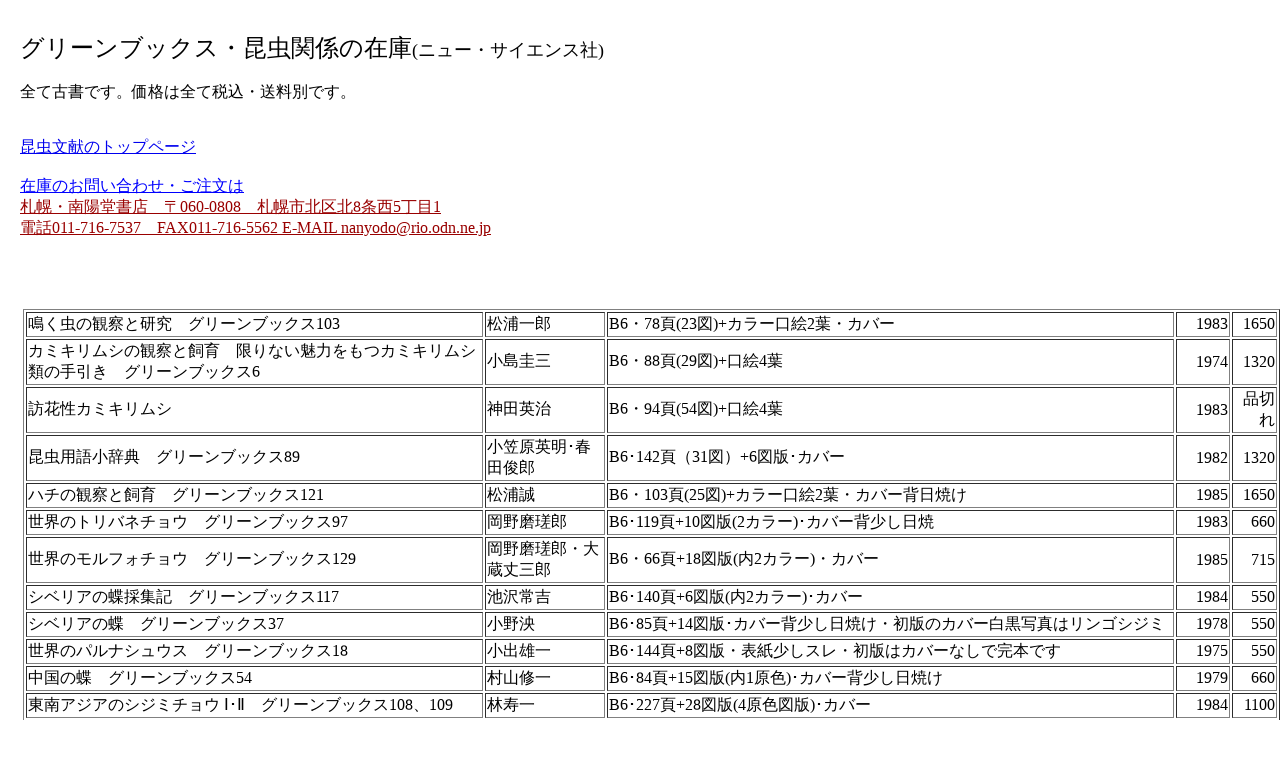

--- FILE ---
content_type: text/html
request_url: http://nanyodoshoten.com/newpage204.html
body_size: 11985
content:
<!DOCTYPE HTML PUBLIC "-//W3C//DTD HTML 4.01 Transitional//EN">
<HTML>
<HEAD>
<meta name="GENERATOR" content="JustSystems Homepage Builder Version 21.0.1.0 for Windows">
<meta http-equiv="Content-Type" content="text/html; charset=Shift_JIS">
<meta http-equiv="Content-Style-Type" content="text/css">
<META name="IBM:HPB-Input-Mode" content="mode/flm; pagewidth=750; pageheight=900">
<TITLE>グリーンブックス　ニュー・サイエンス社</TITLE>
</HEAD>
<BODY>
<div style="width : 665px;top : 16px;left : 20px;
  position : absolute;
  z-index : 2;
  height : 243px;
" id="Layer2">
<P><FONT size="+2">グリーンブックス</FONT><FONT size="+2">・昆虫関係の在庫</FONT><FONT size="+1">(ニュー・サイエンス社)</FONT><BR>
<BR>
全て古書です。価格は全て税込・送料別です。</P>
<FONT face="Century" color="#990000"><u><BR>
<A href="newpage93.htm">昆虫文献のトップページ</A><BR>
<font face="Century" color="#0000ff"><BR>
在庫のお問い合わせ・ご注文は<br>
</font>札幌・南陽堂書店　〒060-0808　札幌市北区北8条西5丁目1<br>
電話011-716-7537　FAX011-716-5562 
E-MAIL nanyodo@rio.odn.ne.jp</u></FONT></div>
<div style="top : 309px;left : 23px;
	position : absolute;
	z-index : 3;
" id="Layer1">
<div>
    <table border="1">
<tbody>
  <tr>
    <td>鳴く虫の観察と研究　グリーンブックス103</td>
    <td>松浦一郎</td>
    <td>B6・78頁(23図)+カラー口絵2葉・カバー</td>
          <td align="right" width="50">1983</td>
          <td align="right" width="41">1650</td>
        </tr>
  <tr>
    <td>カミキリムシの観察と飼育　限りない魅力をもつカミキリムシ類の手引き　グリーンブックス6</td>
    <td>小島圭三</td>
    <td>B6・88頁(29図)+口絵4葉</td>
          <td align="right" width="50">1974</td>
          <td align="right" width="41">1320</td>
        </tr>
  <tr>
    <td>訪花性カミキリムシ</td>
    <td>神田英治</td>
    <td>B6・94頁(54図)+口絵4葉</td>
          <td align="right" width="50">1983</td>
          <td align="right" width="41">品切れ</td>
        </tr>
  <tr>
    <td>昆虫用語小辞典　グリーンブックス89</td>
    <td>小笠原英明･春田俊郎　</td>
    <td>B6･142頁（31図）+6図版･カバー</td>
          <td align="right" width="50">1982</td>
          <td align="right" width="41">1320</td>
        </tr>
  <tr>
    <td>ハチの観察と飼育　グリーンブックス121</td>
    <td>松浦誠</td>
    <td>B6・103頁(25図)+カラー口絵2葉・カバー背日焼け</td>
          <td align="right" width="50">1985</td>
          <td align="right" width="41">1650</td>
        </tr>
  <tr>
    <td>世界のトリバネチョウ　グリーンブックス97</td>
    <td>岡野磨瑳郎</td>
    <td>B6･119頁+10図版(2カラー)･カバー背少し日焼</td>
          <td align="right" width="50">1983</td>
          <td align="right" width="41">660</td>
        </tr>
  <tr>
    <td>世界のモルフォチョウ　グリーンブックス129　</td>
    <td>岡野磨瑳郎・大蔵丈三郎</td>
    <td>B6・66頁+18図版(内2カラー)・カバー</td>
          <td align="right" width="50">1985</td>
          <td align="right" width="41">715</td>
        </tr>
  <tr>
    <td>シベリアの蝶採集記　グリーンブックス117</td>
    <td>池沢常吉</td>
    <td>B6･140頁+6図版(内2カラー)･カバー</td>
          <td align="right" width="50">1984</td>
          <td align="right" width="41">550</td>
        </tr>
  <tr>
    <td>シベリアの蝶　グリーンブックス37　</td>
    <td>小野泱　</td>
    <td>B6･85頁+14図版･カバー背少し日焼け・初版のカバー白黒写真はリンゴシジミ</td>
          <td align="right" width="50">1978</td>
          <td align="right" width="41">550</td>
        </tr>
  <tr>
    <td>世界のパルナシュウス　グリーンブックス18 　</td>
    <td>小出雄一</td>
    <td>B6･144頁+8図版・表紙少しスレ・初版はカバーなしで完本です</td>
          <td align="right" width="50">1975</td>
          <td align="right" width="41">550</td>
        </tr>
  <tr>
    <td>中国の蝶　グリーンブックス54　</td>
    <td>村山修一</td>
    <td>B6･84頁+15図版(内1原色)･カバー背少し日焼け</td>
          <td align="right" width="50">1979</td>
          <td align="right" width="41">660</td>
        </tr>
  <tr>
    <td>東南アジアのシジミチョウ Ⅰ･Ⅱ　グリーンブックス108、109</td>
    <td>林寿一</td>
    <td>B6･227頁+28図版(4原色図版)･カバー</td>
          <td align="right" width="50">1984</td>
          <td align="right" width="41">1100</td>
        </tr>
  <tr>
    <td>チョウの幼虫の見分け方　グリーンブックス77　</td>
    <td>阿江茂　</td>
    <td>B6･90頁(48図)･カバー背日焼</td>
          <td align="right" width="50">1981</td>
          <td align="right" width="41">550</td>
        </tr>
  <tr>
    <td>蝶の交配と飼育　グリーンブックス2　　</td>
    <td>阿江茂　</td>
    <td>B6･80頁+4図版・表紙スレ・初版はカバーなしで完本です</td>
          <td align="right" width="50">1971</td>
          <td align="right" width="41">770</td>
        </tr>
  <tr>
    <td>蝶の飼育法　グリーンブックス111　</td>
    <td>宇野正紘</td>
    <td>B6･130頁+2原色図版･カバー</td>
          <td align="right" width="50">1984</td>
          <td align="right" width="41">1100</td>
        </tr>
  <tr>
    <td>オオムラサキの生態と飼育　グリーンブックス15</td>
    <td>森一彦</td>
    <td>B6･100頁+4図版</td>
          <td align="right" width="50">1975</td>
          <td align="right" width="41">1100</td>
        </tr>
  <tr>
    <td>オオムラサキの繁殖法　グリーンブックス58　</td>
    <td>森一彦</td>
    <td>B6･70頁+4図版･カバー背日焼け</td>
          <td align="right" width="50">1985</td>
          <td align="right" width="41">品切れ</td>
        </tr>
  <tr>
    <td>チョウの生態観察法　グリーンブックス19　　</td>
    <td>福田晴夫　</td>
    <td>B6･112頁+4図版・表紙スレ・表紙写真はイシガケチョウ・初版はカバーなしで完本です</td>
          <td align="right" width="50">1976</td>
          <td align="right" width="41">550</td>
        </tr>
  <tr>
    <td>チョウの形態　同定のための基礎知識　グリーンブックス45</td>
    <td>牧林功　</td>
    <td>B6･84頁(29図)･カバー</td>
          <td align="right" width="50">1978</td>
          <td align="right" width="41">1100</td>
        </tr>
  <tr>
    <td>チョウの幼虫の形態　グリーンブックス70　</td>
    <td>牧林功　</td>
    <td>B6･88頁(47図)･カバー</td>
          <td align="right" width="50">1980</td>
          <td align="right" width="41">440</td>
        </tr>
  <tr>
    <td>甲虫の幼虫の見分け方　分類と同定の手引き　グリーンブックス64　</td>
    <td>林長閑　</td>
    <td>再版・B6･80頁+口絵4葉･カバー</td>
          <td align="right" width="50">1985</td>
          <td align="right" width="41">品切れ</td>
        </tr>
  <tr>
    <td>甲虫の観察と飼育　グリーンブックス3　</td>
    <td>林長閑　</td>
    <td>B6･71頁+4図版</td>
          <td align="right" width="50">1972</td>
          <td align="right" width="41">1100</td>
        </tr>
  <tr>
    <td>セミの生態と観察　グリーンブックス16</td>
    <td>橋本洽二</td>
    <td>2版・B6･80頁(初版に追補4頁を追加)+口絵4葉・カバー</td>
          <td align="right" width="50">1979</td>
          <td align="right" width="41">品切れ</td>
        </tr>
  <tr>
    <td>トンボの採集と観察　グリーンブックス22　</td>
    <td>枝重夫　</td>
    <td>2刷・B6･100頁+口絵9葉(内1ｶﾗｰ)･カバー　</td>
          <td align="right" width="50">1979</td>
          <td align="right" width="41">770</td>
        </tr>
  <tr>
    <td>蛾の幼虫の見分け方　グリーンブックス83</td>
    <td>中臣謙太郎</td>
    <td>B6・98頁(36図)+口絵4葉・カバー背日焼け・献呈署名</td>
          <td align="right" width="50">1982</td>
          <td align="right" width="41">品切れ</td>
        </tr>
  <tr>
    <td>蝶や蛾の蛹の形態　グリーンブックス137</td>
    <td>中村正直</td>
    <td>B6･85頁（24図）･カバー　</td>
          <td align="right" width="50">1987</td>
          <td align="right" width="41">品切れ</td>
        </tr>
  <tr>
    <td>蛾の採集と飼育　蛾類研究ガイド(1)　グリーンブックス30</td>
    <td>日本蛾類学会編　</td>
    <td>B6･90頁+口絵4葉･･初版はカバーなしで完本です</td>
          <td align="right" width="50">1977</td>
          <td align="right" width="41">1100</td>
        </tr>
  <tr>
    <td>蛾の研究手引き 蛾類研究ガイド(2)　グリーンブックス32</td>
    <td>日本蛾類学会編　</td>
    <td>B6･57頁+口絵4葉･初版はカバーなしで完本です</td>
          <td align="right" width="50">1977</td>
          <td align="right" width="41">550</td>
        </tr>
  <tr>
    <td>ホタルの観察と飼育　グリーンブックス73　</td>
    <td>中根猛彦･大場信義</td>
    <td>B6･122頁(50図)･カバー</td>
          <td align="right" width="50">1981</td>
          <td align="right" width="41">770</td>
        </tr>
  <tr>
    <td>水生昆虫の生態と観察　グリーンブックス11</td>
    <td>津田松苗編</td>
    <td>4刷･B6･90頁(40図)･ｶﾊﾞｰ</td>
          <td align="right" width="50">1982</td>
          <td align="right" width="41">770</td>
        </tr>
  <tr>
    <td>学習･研究の手引き　昆虫学ガイダンス　グリーンブックス8</td>
    <td>野村健一</td>
    <td>再版･B6･121頁･カバーなしで完本です</td>
          <td align="right" width="50">1977</td>
          <td align="right" width="41">440</td>
        </tr>
  <tr>
    <td>昆虫化石ハンドブック　グリーンブックス138　</td>
    <td>野尻湖昆虫グループ編　</td>
    <td>B6･126頁(60図)+口絵4葉･カバー</td>
          <td align="right" width="50">1988</td>
          <td align="right" width="41">品切れ</td>
        </tr>
  <tr>
    <td>日本のアブラムシ　グリーンブックス101</td>
    <td>宗林正人</td>
    <td>B6･118頁(51図)･カバー背日焼け</td>
          <td align="right" width="50">1983</td>
          <td align="right" width="41">品切れ</td>
        </tr>
  <tr>
    <td>昆虫の採集と標本の作り方　グリーンブックス7</td>
    <td>青木良･橋本健一</td>
    <td>3刷･B6･70頁（40図）・カバーなしで完本です</td>
          <td align="right" width="50">1977</td>
          <td align="right" width="41">660</td>
        </tr>
  <tr>
    <td>昆虫写真の撮り方　グリーンブックス39　</td>
    <td>栗林慧</td>
    <td>B6･80頁(42図)+カラー口絵1葉･カバー</td>
          <td align="right" width="50">1978</td>
          <td align="right" width="41">660</td>
        </tr>
  <tr>
    <td>森林の害虫　グリーンブックス56　</td>
    <td>森本桂　　</td>
    <td>B6･69頁･カバー　　　　　</td>
          <td align="right" width="50">1979</td>
          <td align="right" width="41">440</td>
        </tr>
  <tr>
    <td>虫媒花と風媒花の観察　グリーンブックス23</td>
    <td>田中肇</td>
    <td>B6・109頁+口絵5葉（内1カラー）</td>
          <td align="right" width="50">1976</td>
          <td align="right" width="41">品切れ</td>
        </tr>
  <tr>
    <td>鳴く虫の飼い方　グリーンブックス１　　</td>
    <td>小野公男</td>
    <td>スズムシ・マツムシ・カンタン・クサヒバリ・カネタタキ・3版B6･50頁+口絵4葉･カバーなしで完本です</td>
          <td align="right" width="50">1973</td>
          <td align="right" width="41">品切れ</td>
        </tr>
  <tr>
    <td>増補　鳴く虫の飼い方　グリーンブックス１</td>
    <td>小野公男</td>
    <td>スズムシ・マツムシ・カンタン・クサヒバリ・カネタタキ・コオロギ・キリギリス・5刷・B6・66頁・カバー背日焼け</td>
          <td align="right" width="50">1983</td>
          <td align="right" width="41">品切れ</td>
        </tr>
  <tr>
    <td>害虫の天敵　グリーンブックス93</td>
    <td>村上陽三</td>
    <td>B6･88頁+口絵4葉・カバー　　　　　　</td>
          <td align="right" width="50">1982</td>
          <td align="right" width="41">550</td>
        </tr>
  <tr>
    <td>果樹の害虫　グリーンブックス85</td>
    <td>於保信彦</td>
    <td>B6・120頁（53図）+口絵4葉・カバー</td>
          <td align="right" width="50">1982</td>
          <td align="right" width="41">品切れ</td>
        </tr>
  <tr>
    <td>カイコの学習と飼育　グリーンブックス9　</td>
    <td>小笠原英明</td>
    <td>B6･119頁+口絵4葉・カバーなしで完本です</td>
          <td align="right" width="50">1974</td>
          <td align="right" width="41">550</td>
        </tr>
  <tr>
    <td>フン虫の採集と観察　グリーンブックス5</td>
    <td>益本仁雄</td>
    <td>B6・95頁(44図)+口絵4葉・カバーなしで完本です</td>
          <td align="right" width="50">1973</td>
          <td align="right" width="41">1650</td>
        </tr>
</tbody>
</table>
  </div>
</div>
</BODY>
</HTML>